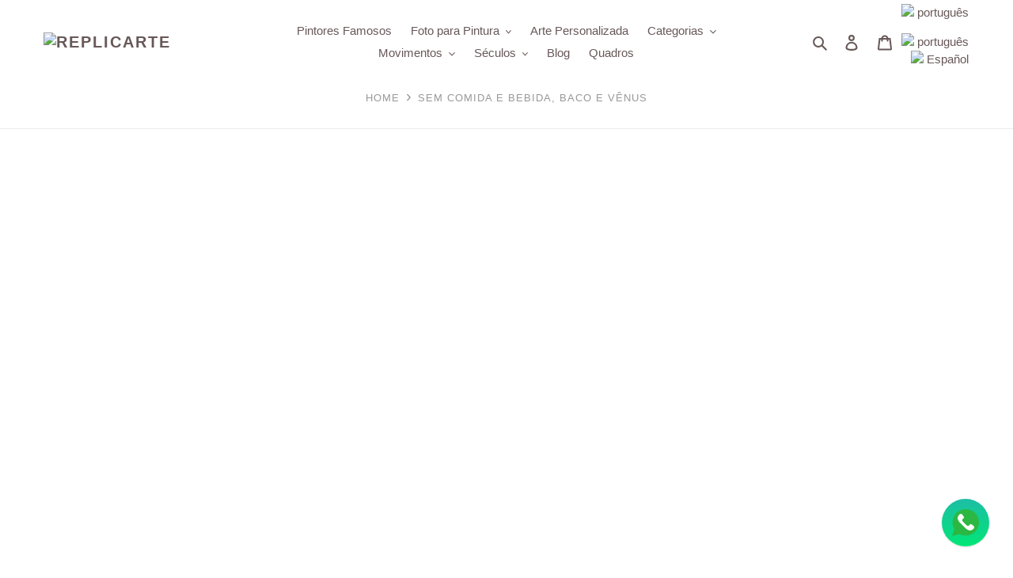

--- FILE ---
content_type: text/html; charset=utf-8
request_url: https://lb4bapi.liveb4buy.com/lb4b/api/v1/LARF_Keycloak/getShopKcToken
body_size: 852
content:
{"access_token":"eyJhbGciOiJSUzI1NiIsInR5cCIgOiAiSldUIiwia2lkIiA6ICJMUDJEc256c1FNOXVtQjV4cTlfLVoyN3lxZkx3VkM3R290Ri1GcU41c0tnIn0.[base64].[base64]","expires_in":2400,"refresh_expires_in":0,"token_type":"Bearer","not-before-policy":0,"scope":"profile email"}

--- FILE ---
content_type: text/html; charset=utf-8
request_url: https://lb4bapi.liveb4buy.com/lb4b/api/v1/LARF_Keycloak/getShopKcToken
body_size: 776
content:
{"access_token":"eyJhbGciOiJSUzI1NiIsInR5cCIgOiAiSldUIiwia2lkIiA6ICJMUDJEc256c1FNOXVtQjV4cTlfLVoyN3lxZkx3VkM3R290Ri1GcU41c0tnIn0.[base64].[base64]","expires_in":2400,"refresh_expires_in":0,"token_type":"Bearer","not-before-policy":0,"scope":"profile email"}

--- FILE ---
content_type: text/css; charset=utf-8
request_url: https://shop.liveb4buy.com/lb4b-shop/dist/css/preview-script.min.css
body_size: 5569
content:
.infiniteContainer{display:none;height:500px;background-image:url(https://res.cloudinary.com/dxodr7sdd/image/upload/q_60/v1632820563/HIstoric-Pictoric/wall.webp);background-repeat:no-repeat;background-size:100% 100%}.cube{position:relative;width:200px;transform-style:preserve-3d;transform:rotateY(-413deg) skewX(12deg) skewY(-8deg);margin-top:0rem;margin-left:14rem;perspective:1291px;perspective-origin:551% 258px}.is-contain .aspectRatio img,.is-cover .aspectRatio img{object-fit:initial!important}.framecolorimage label,.framesizeimage label{width:120px!important;height:120px!important}.framecolorimage label img,.framesizeimage label img{width:100%!important;height:100%!important}.framecolorimage label span,.framesizeimage label span{width:100%!important;height:100%!important}.cube div{position:absolute;width:202px;height:410px;background-color:#2d2d2d}.rectangle{position:relative;width:500px;transform-style:preserve-3d;transform:rotateY(-381deg) skewX(8deg) skewY(-10deg) translate(102px,120px);margin-top:5rem;margin-left:8rem;perspective:1360px;perspective-origin:425% 298px}.rectangle div{position:absolute;width:200px;height:300px;background-color:#2d2d2d}.back{transform:translateZ(-100px) rotateY(180deg);width:12px!important}.rightVertical{transform:rotateY(-270deg) translateX(103px);transform-origin:top right;left:-188px}.rightHorizontal{transform:rotateY(-270deg) translateX(100px);transform-origin:top right;left:-189px}.left{transform:rotateY(270deg) translateX(-100px);transform-origin:center left}.top{transform:rotateX(-90deg) translateY(-100px);transform-origin:top center;width:12px!important;height:200px!important}.bottom{transform:rotateX(90deg) translateY(100px);transform-origin:bottom center;width:8px!important;height:200px!important}.front{transform:translateZ(100px);background-color:#2d2d2d!important;width:12px!important}.rightVertical img{object-fit:initial!important;width:100%;height:99%!important;filter:drop-shadow(-11px 5px 4px #5f5f5f)}.rightHorizontal img{object-fit:initial!important;width:100%;height:99%!important;filter:drop-shadow(-9px 3px 4px #5f5f5f)}.mat-color ul{margin-top:20px}.list-colors,.list-colors input{list-style-type:none;display:inline-block;width:40px;height:40px;margin-right:10px}div.uploaded_image{position:relative;display:inline-block;width:80px;height:80px;margin-right:5px;margin-top:10px;padding:2px;border:1px solid #ccc;border-radius:2px}img.uploadedThumb{width:100%;height:100%}span.deleteCross{position:absolute;top:-6px;right:-6px;width:20px!important;height:20px!important;color:#fff;text-align:center;background-color:#910f3f;border-radius:50%;margin:0 auto;padding:1px 1px 1px 2px;font-size:10px;cursor:pointer}div.uploaded_image span:hover{opacity:.8}ul{padding-left:0}input[type=radio]{box-sizing:border-box;padding:0}.form-radio{border:0;clip:rect(1px,1px,1px,1px);height:1px;overflow:hidden;padding:0;position:absolute;width:1px}.product-form__item label{display:inline-block!important}#your-image{display:block!important;width:100%}.selector-wrapper{flex-basis:100%!important}input{line-height:normal;color:inherit;font:inherit;margin:0}input[type=radio i]{background-color:initial;cursor:default;appearance:auto}.cornerFrames label span img{box-shadow:0 2px 3px #8e8e8e}[data-product-attribute] .form-option.form-option-swatch{overflow:visible}[data-product-attribute] .form-option{overflow:hidden;position:relative}.form-option{border:1px solid rgba(204,204,204,.3);box-shadow:0 2px 4px rgb(0 0 0 / 10%)}.form-option{border:1px solid #ccc;color:#666;cursor:pointer;display:inline-block;font-size:0;margin-bottom:.53846rem;margin-right:15px;padding:1px;transition:all .15s ease}.form-option-variant--pattern{height:32px;width:32px}.form-option-variant{padding:.23077rem .76923rem}.form-option-variant--pattern{background-position:center;background-repeat:no-repeat}.form-option-variant--pattern{pointer-events:inherit}.form-option-variant--pattern{min-width:initial}.form-option-variant{display:inline-block;font-size:1rem;text-align:center}.form-radio:checked+.form-option{border:1px solid #ccc}.form-radio:checked+.form-option{box-shadow:0 0 0 1px #333}.form-option-variant{padding:2px 10px}.lb4b_variants label{font-size:14px!important;margin:0 10px 8px 0!important}#larfPricing{margin:5px 0!important}p.product-price{margin-bottom:10px!important}div.product-options{display:block!important}label.product-option-column-1{display:block!important}table.roomPreviewTable tr td{padding:0!important;border:0!important}.form-option-variant{display:inline-block;font-size:14px;min-width:2.92308rem;pointer-events:none;text-align:center}.removeBorder{border:0!important;box-shadow:none!important}.button_list{margin-top:.5em}.remove_pad{padding:0!important;width:50px!important;height:50px!important;display:block}.frameNames{width:50px!important;height:20px!important;display:block;word-wrap:break-word;margin-top:7px;text-align:center}.button_list li{display:inline-block;margin-right:25px}.button_list li:last-child{margin-right:0}#inst_notes p{font-size:13px;font-style:italic;margin:0!important}.roomsCollections{width:70%;display:inline-block;padding-left:15px}.changeBackgroundDiv{width:30%;position:relative;display:inline-block}.foldMe img{-webkit-transform:rotateY(-39deg);transform:rotateY(-39deg);position:absolute;right:3em;bottom:0;top:4em}.corner-frame{top:1em!important;right:4.2em!important;width:33%}.prespectiveDiv{height:400px!important;position:relative;width:100%;filter:drop-shadow(15px 2px 0 #333);display:block;-webkit-perspective:1000px;perspective:1000px}.prespectiveDiv1{height:580px!important;position:relative;width:100%;filter:drop-shadow(15px 2px 0 #333);display:block;-webkit-perspective:1000px;perspective:1000px}.main_Art_AddClass{-webkit-transform:rotateY(-20deg)!important;transform:rotateY(-20deg)!important;position:absolute!important;right:0!important;top:2rem}.main_Art_AddClass1{-webkit-transform:rotateY(-20deg)!important;transform:rotateY(-20deg)!important;position:absolute!important;right:0!important;top:3rem}.corner-frame{-webkit-transform:rotateY(-20deg)!important;transform:rotateY(-20deg)!important;position:absolute!important;width:33%!important;right:0!important;top:1rem!important}.yourWallSection label{display:inline-block!important}.tooltip{position:relative;display:inline-block;opacity:1!important}.tooltip .tooltiptext{visibility:hidden;width:211px;background-color:#000;color:#fff;text-align:center;border-radius:6px;padding:5px 0;position:absolute;z-index:1;bottom:100%;left:50%;margin-left:-60px}.tooltip:hover .tooltiptext{visibility:visible}.tooltip input{margin-left:4em;height:20px;width:20px;position:relative;top:5px}#changeWallColor{padding:0 2px}.small_icons{padding-left:0!important}.changeBackgroundDiv ul li:after,.changeBackgroundDiv ul li:before,.list-colors:after,.list-colors:before,.small_icons:after,.small_icons:before{display:none!important}.lb4b_variants{margin-bottom:1em}#cropped-image-url,.product-form__item--upload-image input,.product-form__item--upload-picture input,.product-form__item--upload-your-image input,.product-form__item--upload-your-picture input{width:100%}.lb4b_variants input[type=text]{width:100%}#cornerFrames input{display:none}.frameImage:hover{border:2px solid #000}.frame_active{border:2px solid #000}.frameStyleSelected{border:3px solid #000!important}#fl_progressBar{border:1px solid #000;height:15px;border-radius:5px;background-color:#fff;-webkit-appearance:none;appearance:none}#fl_progressBar::-webkit-progress-bar{background-color:#fff}#fl_progressBar::-webkit-progress-value{background-color:red}#fl_progressBar::-moz-progress-bar{background-color:red}#fl_progressBar::-ms-fill{background-color:red}.active_button_list_li{font-weight:700;border-bottom:3px solid #000}.muralPrintings{padding-left:15px;display:none}.muralPrintings p{margin-bottom:5px}#roomBgTexture li{display:inline-block!important;margin-right:5px;padding-left:0!important}#roomBgTexture li img{width:35px!important;height:35px!important;cursor:pointer;padding:2px;border:1px solid #000}#roomBgTexture li::after,#roomBgTexture li::before{display:none!important}#hrline{position:absolute;left:7em;top:2em;width:65%}input#choose-image{display:none!important}.product-form__item--choose-image label{background-color:#24a0ed;border:none;color:#fff;padding:10px 15px;text-align:center;text-decoration:none;display:inline-block;font-size:13px;border-radius:10px;margin-right:10px;cursor:pointer}#fileName{font-size:13px}.w3-bar{width:100%;overflow:hidden}.w3-black,.w3-hover-black:active{color:#fff!important;background-color:#000!important}.w3-bar .w3-button{white-space:normal}.w3-bar .w3-bar-item{padding:8px 16px;float:left;width:auto;border:none;display:block;outline:0}.w3-button{color:inherit;background-color:inherit}.btnActive{color:#000;background-color:#c9dc82}dialog#larfdialog{text-align:center;background-color:#fff;color:#333;border:none;padding:30px;border-radius:5px;box-shadow:0 3px 10px 2px rgba(0,0,0,.5);width:500px;max-width:80%;position:fixed;z-index:9;top:50%;left:50%;-webkit-transform:translateX(-50%) translateY(-50%);-moz-transform:translateX(-50%) translateY(-50%);-ms-transform:translateX(-50%) translateY(-50%);transform:translateX(-50%) translateY(-50%)}dialog#larfdialog[open]{animation:toggle-modal .3s ease-in-out}dialog#larfdialog::backdrop{background:rgba(0,0,0,.5)}dialog#larfdialog h2{margin:0 0 30px;color:#eee}dialog#larfdialog>button,dialog#larfdialog>input{padding:8px 20px;margin-bottom:5px;border-radius:3px;border:none;cursor:pointer}dialog#larfdialog>button{color:#fff;background:#04b95b}dialog{text-align:center;background-color:#fff;color:#333;border:none;padding:30px;border-radius:5px;box-shadow:0 3px 10px 2px rgba(0,0,0,.5);width:500px;max-width:80%;position:fixed;top:50%;left:40%;-webkit-transform:translateX(-50%) translateY(-50%);-moz-transform:translateX(-50%) translateY(-50%);-ms-transform:translateX(-50%) translateY(-50%);transform:translateX(-50%) translateY(-50%)}dialog#dialogATF{text-align:center;background-color:#fff;color:#333;border:none;padding:30px;border-radius:5px;box-shadow:none!important;width:500px;max-width:80%;position:fixed;top:50%;left:40%;-webkit-transform:translateX(-50%) translateY(-50%);-moz-transform:translateX(-50%) translateY(-50%);-ms-transform:translateX(-50%) translateY(-50%);transform:translateX(-50%) translateY(-50%)}dialog[open]{animation:toggle-modal .3s ease-in-out}dialog::backdrop{background:rgba(0,0,0,.5)}dialog#dialogATF::backdrop{background:rgba(255,255,255)}dialog h2{margin:0 0 30px;color:#eee}dialog>button,dialog>input{padding:8px 20px;margin-bottom:5px;border-radius:3px;border:none;cursor:pointer}dialog>button{color:#fff;background:#04b95b}.artTOFrame-close-modal,.close-modal{background:#c70000;margin-top:15px}.artTOFrame-open-modal,.open-modal{margin-bottom:40px}@keyframes toggle-modal{from{opacity:0}to{opacity:1}}#img-enlarge{display:flex;align-items:center;justify-content:center}#img-enlarge img{height:100%}#enlargeIcon{width:6%}.ui-slider .ui-slider-handle{position:absolute;z-index:2;touch-action:none}.ui-slider-handle.ui-state-default.ui-corner-all{border-radius:100%;background:#000;border:6px solid #ffb700;width:20px;height:20px;top:-5px;cursor:grab;display:block}.orientationActive{background-color:#000!important;color:#fff!important}.cropper-bg{background-image:unset!important;background-color:#575757}#livearf-upload-button:hover{background-color:#00b28f}@media only screen and (min-width:320px) and (max-width:374px){.roomsCollections{width:100%;display:inline-block;padding-left:15px}.changeBackgroundDiv{width:100%;position:relative;display:inline-block;padding-left:15px}.changeBackgroundDiv ul li p{margin-bottom:5px!important}.back{transform:translateZ(-100px) rotateY(180deg);width:1px!important}.top{transform:rotateX(-90deg) translateY(-100px);transform-origin:top center;width:4px!important;height:200px!important}.bottom{transform:rotateX(90deg) translateY(100px);transform-origin:bottom center;width:2px!important;height:200px!important}.button_list{margin-top:0}#hrline{position:absolute;left:4em;top:2em;width:65%}#scrollTopIcon{display:block;position:fixed;bottom:20px;right:8px;width:50px;border-radius:50px;box-shadow:1px 1px 8px #7f7e7e}}iframe{border:0!important}@media only screen and (min-width:320px) and (max-width:375px){.mobileHeight_pictureit{max-height:375px}.cropper-container img{margin:0 auto!important}}@media only screen and (min-width:376px) and (max-width:420px){.mobileHeight_pictureit{max-height:420px}.cropper-container img{margin:0 auto!important}}@media only screen and (min-width:421px) and (max-width:480px){.mobileHeight_pictureit{max-height:480px}.cropper-container img{margin:0 auto!important}}@media only screen and (min-width:375px) and (max-width:408px){.roomsCollections{width:100%;display:inline-block;padding-left:15px}.changeBackgroundDiv{width:100%;position:relative;display:inline-block;padding-left:15px}.changeBackgroundDiv ul li p{margin-bottom:5px!important}.back{transform:translateZ(-100px) rotateY(180deg);width:1px!important}.top{transform:rotateX(-90deg) translateY(-100px);transform-origin:top center;width:4px!important;height:200px!important}.bottom{transform:rotateX(90deg) translateY(100px);transform-origin:bottom center;width:2px!important;height:200px!important}.button_list{margin-top:0}#hrline{position:absolute;left:4em;top:2em;width:65%}#scrollTopIcon{display:block;position:fixed;bottom:20px;right:8px;width:50px;border-radius:50px;box-shadow:1px 1px 8px #7f7e7e}}@media only screen and (min-width:409px) and (max-width:426px){.roomsCollections{width:100%;display:inline-block;padding-left:15px}.changeBackgroundDiv{width:100%;position:relative;display:inline-block;padding-left:15px}.changeBackgroundDiv ul li p{margin-bottom:5px!important}.back{transform:translateZ(-100px) rotateY(180deg);width:1px!important}.top{transform:rotateX(-90deg) translateY(-100px);transform-origin:top center;width:4px!important;height:200px!important}.bottom{transform:rotateX(90deg) translateY(100px);transform-origin:bottom center;width:2px!important;height:200px!important}.button_list{margin-top:0}#hrline{position:absolute;left:4em;top:2em;width:65%}#scrollTopIcon{display:block;position:fixed;bottom:20px;right:8px;width:50px;border-radius:50px;box-shadow:1px 1px 8px #7f7e7e}}@media only screen and (min-width:427px) and (max-width:526px){.button_list{margin-top:0}#hrline{position:absolute;left:4em;top:2em;width:65%}#scrollTopIcon{display:block;position:fixed;bottom:20px;right:8px;width:50px;border-radius:50px;box-shadow:1px 1px 8px #7f7e7e}}@media (min-width:1000px){.livearfImageSec{display:flex;justify-content:center;align-items:center}.crop_img_set{width:400px;height:400px;overflow:hidden;margin:auto}}@media (min-width:300px) and (max-width:600px){#img-enlarge img{width:100%;height:auto}#enlargeIcon{width:10%}li.larf_slide,li.larfroom_slide{align-items:normal!important}dialog{text-align:center;background-color:#fff;color:#333;border:none;padding:30px;border-radius:5px;box-shadow:0 3px 10px 2px rgba(0,0,0,.5);max-width:100%;position:fixed;top:50%;left:50%;-webkit-transform:translateX(-50%) translateY(-50%);-moz-transform:translateX(-50%) translateY(-50%);-ms-transform:translateX(-50%) translateY(-50%);transform:translateX(-50%) translateY(-50%)}dialog#dialogATF{text-align:center;background-color:#fff;color:#333;border:none;padding:30px;border-radius:5px;box-shadow:0 3px 10px 2px rgba(0,0,0,.5);max-width:100%;position:fixed;top:50%;left:50%;-webkit-transform:translateX(-50%) translateY(-50%);-moz-transform:translateX(-50%) translateY(-50%);-ms-transform:translateX(-50%) translateY(-50%);transform:translateX(-50%) translateY(-50%)}#scrollTopIcon{display:none}.livearfImageSec{display:flex;justify-content:center;align-items:center;margin-top:4%}.crop_img_set{width:240px;height:240px;overflow:hidden;margin:auto}}.loader{border:16px solid #910e3e;border-radius:50%;border-top:16px solid #fff;width:120px;height:120px;-webkit-animation:spin 2s linear infinite;animation:spin 2s linear infinite}.miniloader{border:7px solid #910e3e;border-radius:50%;border-top:7px solid #fff;margin-bottom:4%;margin-left:37%;width:43px;height:43px;-webkit-animation:spin 1s linear infinite;animation:spin 1s linear infinite}@-webkit-keyframes spin{0%{-webkit-transform:rotate(0)}100%{-webkit-transform:rotate(360deg)}}@keyframes spin{0%{transform:rotate(0)}100%{transform:rotate(360deg)}}.split3-image-container{display:none}.split3-image{margin:6px;background-size:cover;transform-origin:center;box-shadow:0 5px 5px 0 #000}.split6-image-container{display:none;grid-template-columns:repeat(3,1fr)}.split6-image{margin-right:10px;margin-bottom:10px;background-repeat:no-repeat;transform-origin:center;box-shadow:0 5px 5px 0 #000}.split6-image:nth-child(3){margin-right:0}.split6-image:nth-child(6){margin-right:0}.vertical3-image-container{display:none;grid-template-rows:repeat(3)}.vertical3-image{margin-bottom:10px;background-repeat:no-repeat;transform-origin:center;box-shadow:0 5px 5px 0 #000}.wide3-image-container{display:none}.wide3-image{margin-right:10px;margin-bottom:10px;background-repeat:no-repeat;transform-origin:center;box-shadow:0 5px 5px 0 #000}.square4-image-container{display:none;grid-template-columns:repeat(2,1fr)}.square4-image{margin-right:10px;margin-bottom:10px;background-repeat:no-repeat;transform-origin:center;box-shadow:0 5px 5px 0 #000}.panoramic3-image-container{display:none}.panoramic3-image{margin-right:10px;margin-bottom:10px;background-repeat:no-repeat;transform-origin:center;box-shadow:0 5px 5px 0 #000}.hex-image-container{display:none;margin:auto;align-items:center;grid-template-columns:repeat(6);grid-gap:25px}.hex-image{justify-content:center;align-items:center;background-repeat:no-repeat;transform-origin:center;-webkit-clip-path:polygon(50% 0,100% 25%,100% 75%,50% 100%,0 75%,0 25%);clip-path:polygon(50% 0,100% 25%,100% 75%,50% 100%,0 75%,0 25%)}.hex-image:first-child{grid-row-start:1;grid-column:2}.hex-image:nth-child(2){grid-row-start:1;grid-column:4}.hex-image:nth-child(3){grid-row-start:2;grid-column:1}.hex-image:nth-child(4){grid-row-start:2;grid-column:3}.hex-image:nth-child(5){grid-row-start:2;grid-column:5}.hex-image:nth-child(6){grid-row-start:3;grid-column:2}.hex-image:nth-child(7){grid-row-start:3;grid-column:4}@media (min-width:280px) and (max-width:380px){.hex-image-container{align-items:flex-end;grid-gap:12px}}@media (min-width:381px) and (max-width:1023px){.hex-image-container{align-items:flex-end;grid-gap:15px}}@media (min-width:1024px){.hex-image-container{grid-gap:25px}}.printPaper>div>label::after,.printPaper>div>label::before{--scale:0;--arrow-size:10px;--tooltip-color:black;position:absolute;top:-.25rem;left:55%;transform:translateX(-50%) translateY(var(--translate-y,0)) scale(var(--scale))}.custom-crop::after,.custom-crop::before,.frameStyle label::after,.frameStyle label::before,.landscape-modal::after,.landscape-modal::before,.matColor>div>label::after,.matColor>div>label::before,.metallicColor>div>label::after,.metallicColor>div>label::before,.portrait-model::after,.portrait-model::before,.sec-mat-color>div>label::after,.sec-mat-color>div>label::before,.secMetallicColor>div>label::after,.secMetallicColor>div>label::before{--scale:0;--arrow-size:10px;--tooltip-color:black;position:absolute;top:-.25rem;left:75%;transform:translateX(-50%) translateY(var(--translate-y,0)) scale(var(--scale))}.custom-crop::before,.frameStyle label::before,.landscape-modal::before,.matColor>div>label::before,.metallicColor>div>label::before,.portrait-model::before,.printPaper>div>label::before,.sec-mat-color>div>label::before,.secMetallicColor>div>label::before{--translate-y:calc(-100% - var(--arrow-size));content:attr(data-tooltip);color:#fff;padding:3px 20px;border-radius:.3rem;text-align:center;background-color:var(--tooltip-color)}.printPaper>div>label::before{width:120%}.frameStyle label::before{width:150px}.custom-crop::before,.landscape-modal::before,.matColor>div>label::before,.metallicColor>div>label::before,.portrait-model::before,.sec-mat-color>div>label::before,.secMetallicColor>div>label::before{width:auto}.custom-crop:hover:after,.custom-crop:hover:before,.frameStyle label:hover:after,.frameStyle label:hover:before,.landscape-modal:hover:after,.landscape-modal:hover:before,.matColor>div>label:hover:after,.matColor>div>label:hover:before,.metallicColor>div>label:hover:after,.metallicColor>div>label:hover:before,.portrait-model:hover:after,.portrait-model:hover:before,.printPaper label:hover:after,.printPaper label:hover:before,.sec-mat-color>div>label:hover:after,.sec-mat-color>div>label:hover:before,.secMetallicColor>div>label:hover:after,.secMetallicColor>div>label:hover:before{--scale:1}.custom-crop::after,.frameStyle label::after,.landscape-modal::after,.matColor>div>label::after,.metallicColor>div>label::after,.portrait-model::after,.printPaper>div>label::after,.sec-mat-color>div>label::after,.secMetallicColor>div>label::after{--translate-y:calc(-1 * var(--arrow-size));content:'';border:var(--arrow-size) solid transparent;border-top-color:var(--tooltip-color);transform-origin:top center}.waterMark{position:absolute;top:50%;left:50%;transform:translate(-50%,-50%);font-size:12px;color:rgba(255,255,255,.75);background-color:rgba(0,0,0,.4)}#Landscape,#Portrait{margin-right:5px!important}.outerDiv{display:flex;align-items:center;justify-content:center}table.menlopar_Custom_size_table{width:100%;border:0;margin:0!important;padding:0!important}table.menlopar_Custom_size_table td,table.menlopar_Custom_size_table td label,table.menlopar_Custom_size_table tr{border:0;margin:0!important;padding:0!important}html.menlo::-webkit-scrollbar{width:10px}html.menlo::-webkit-scrollbar-track{background:#f1f1f1}html.menlo::-webkit-scrollbar-thumb{background:#ffb700}html.menlo::-webkit-scrollbar-thumb:hover{background:#262d5f}.titleDiv{position:fixed;background-color:#fff;top:6em}.priceDiv{position:fixed;background-color:#fff;top:7.5em}table.roomoptions tr,table.roomoptions tr td{border-top:0!important;border-bottom:0!important;border-left:0!important;border-right:0!important;background:unset!important}.img_zoom_lens{position:absolute;border:1px solid #d4d4d4;width:200px;height:200px}.img-zoom-lens-horizontal{width:150px;height:100px;background-color:#fff;opacity:.5;cursor:zoom-in}.img-zoom-lens-vertical{width:150px;height:200px;background-color:#fff;opacity:.5;cursor:zoom-in}.img-zoom-result{z-index:2}.zoompartHide{display:none}#image-main:hover{cursor:pointer}@property --_l{syntax:"<length>";initial-value:0;inherits:true}@property --_r{syntax:"<length>";initial-value:0;inherits:true}.threeDeffect{--d:0px;--a:0deg;--x:5px;object-fit:cover;transform:perspective(400px) rotateY(calc(var(--_i,1)*var(--a)));outline-offset:calc(-1*var(--d));--_d:calc(100% - var(--d));--_l:0px;--_r:0px;clip-path:polygon(var(--_l) calc(var(--_d) - var(--x)),var(--_l) calc(var(--d) + var(--x)),var(--d) var(--d),var(--_d) var(--d),calc(var(--_d) + var(--_r)) calc(var(--d) + var(--x)),calc(var(--_d) + var(--_r)) calc(var(--_d) - var(--x)),var(--_d) var(--_d),var(--d) var(--_d));transition:transform .3s,--_r .15s,--_l .15s .15s;transition-timing-function:linear;cursor:pointer}.threeDeffect.alt,.threeDeffect:hover{--d:5px;--a:15deg;--_l:var(--d);--_r:var(--d);--_i:-1;transition-delay:0s,.15s,0s}.threeDeffect.alt:hover{--_l:0px;--_r:0px;--_i:1;transition-delay:0s,0s,.15s}.threeDeffectImfpa{--d:0px;--a:0deg;--x:5px;object-fit:cover;transform:perspective(400px) rotateY(calc(var(--_i,1)*var(--a)));outline-offset:calc(-1*var(--d));--_d:calc(100% - var(--d));--_l:0px;--_r:0px;clip-path:polygon(var(--_l) calc(var(--_d) - var(--x)),var(--_l) calc(var(--d) + var(--x)),var(--d) var(--d),var(--_d) var(--d),calc(var(--_d) + var(--_r)) calc(var(--d) + var(--x)),calc(var(--_d) + var(--_r)) calc(var(--_d) - var(--x)),var(--_d) var(--_d),var(--d) var(--_d));transition:transform .3s,--_r .15s,--_l .15s .15s;transition-timing-function:linear;cursor:pointer}.threeDeffectImfpa:hover{--d:15px;--a:15deg;--x:10px;--_l:var(--d);--_r:var(--d);--_i:-1;transition-delay:0s,.15s,0s}.threeDeffectMetalic{--d:0px;--a:0deg;--x:3px;object-fit:cover;transform:perspective(400px) rotateY(calc(var(--_i,1)*var(--a)));outline-offset:calc(-1*var(--d));--_d:calc(100% - var(--d));--_l:0px;--_r:0px;clip-path:polygon(var(--_l) calc(var(--_d) - var(--x)),var(--_l) calc(var(--d) + var(--x)),var(--d) var(--d),var(--_d) var(--d),calc(var(--_d) + var(--_r)) calc(var(--d) + var(--x)),calc(var(--_d) + var(--_r)) calc(var(--_d) - var(--x)),var(--_d) var(--_d),var(--d) var(--_d));transition:transform .3s,--_r .15s,--_l .15s .15s;transition-timing-function:linear;cursor:pointer}.threeDeffectMetalic.alt,.threeDeffectMetalic:hover{--d:3px;--a:15deg;--_l:var(--d);--_r:var(--d);--_i:-1;transition-delay:0s,.15s,0s}.threeDeffectMetalic.alt:hover{--_l:0px;--_r:0px;--_i:1;transition-delay:0s,0s,.15s}@property --_g{syntax:"<length>";initial-value:0;inherits:true}@property --_n{syntax:"<length>";initial-value:0;inherits:true}.threeDeffectCanvas{--d:15px;--a:15deg;--x:8px;object-fit:cover;padding-block:var(--d);transform:perspective(400px) rotateY(calc(var(--_i,1)*var(--a)));outline:var(--d) solid #0008;outline-offset:calc(-1*var(--d));--_d:calc(100% - var(--d));--_l:0px;--_r:0px;clip-path:polygon(var(--_l) calc(var(--_d) - var(--x)),var(--_l) calc(var(--d) + var(--x)),var(--d) var(--d),var(--_d) var(--d),calc(var(--_d) + var(--_r)) calc(var(--d) + var(--x)),calc(var(--_d) + var(--_r)) calc(var(--_d) - var(--x)),var(--_d) var(--_d),var(--d) var(--_d));transition:transform .3s,--_r .15s,--_l .15s .15s;transition-timing-function:linear;cursor:pointer}.threeDeffectCanvas:hover{--_l:var(--d);--_r:var(--d);--_i:-1;transition-delay:0s,.15s,0s}.frameButtonOpacity{opacity:.5}.hispicThreeDeffect{--d:5px;--a:15deg;--x:5px;object-fit:cover;transform:perspective(400px) rotateY(13deg) rotateZ(-4deg) rotateX(4deg) skew(1deg,3deg);outline-width:var(--d);outline-style:solid;outline-color:#000;outline-offset:calc(-1*var(--d));--_d:calc(100% - var(--d));--_l:0px;--_r:0px;clip-path:polygon(var(--_l) calc(var(--_d) - var(--x)),var(--_l) calc(var(--d) + var(--x)),var(--d) var(--d),var(--_d) var(--d),calc(var(--_d) + var(--_r)) calc(var(--d) + var(--x)),calc(var(--_d) + var(--_r)) calc(var(--_d) - var(--x)),var(--_d) var(--_d),var(--d) var(--_d));transition:transform .3s,--_r .15s,--_l .15s .15s;transition-timing-function:linear;cursor:pointer;border:7px solid #000}.infiniteShadowPortrait::before{content:'';background-image:url(https://cdn.shopify.com/s/files/1/1165/9158/files/shadow1.png?v=1711965477);background-size:100% 100%;background-repeat:no-repeat;background-position-x:42px;transform:rotateZ(4deg);position:absolute;top:0;left:0;height:94.5%;width:38%;z-index:-1;opacity:.7}.infiniteShadowLandScape::before{content:'';background-image:url(https://cdn.shopify.com/s/files/1/1165/9158/files/shadow1.png?v=1711965477);background-size:100% 100%;background-repeat:no-repeat;background-position-x:46px;background-position-x:38px;transform:rotateZ(7deg);position:absolute;margin-top:4em;top:8px;left:0;height:76%;width:34%;z-index:-1;opacity:.5}.forFloaterFrame{--d:0px;--a:0deg;--x:10px;object-fit:cover;transform:perspective(400px) rotateY(calc(var(--_i,1)*var(--a)));outline-offset:calc(-1*var(--d));--_d:calc(100% - var(--d));--_l:0px;--_r:0px;clip-path:polygon(var(--_l) calc(var(--_d) - var(--x)),var(--_l) calc(var(--d) + var(--x)),var(--d) var(--d),var(--_d) var(--d),calc(var(--_d) + var(--_r)) calc(var(--d) + var(--x)),calc(var(--_d) + var(--_r)) calc(var(--_d) - var(--x)),var(--_d) var(--_d),var(--d) var(--_d));transition:transform .3s,--_r .15s,--_l .15s .15s;transition-timing-function:linear;cursor:pointer}.forFloaterFrame.alt,.forFloaterFrame:hover{--d:15px;--a:15deg;--_l:var(--d);--_r:var(--d);--_i:-1;transition-delay:0s,.15s,0s}.forFloaterFrame.alt:hover{--_l:0px;--_r:0px;--_i:1;transition-delay:0s,0s,.15s}@supports not (-webkit-mask:paint(p)){.threeDeffect,.threeDeffect.alt{transition:.3s}.threeDeffect.alt:hover,.threeDeffect:hover{--_i:0;--_l:var(--d);--_r:0px}}:root{--unhover-border-color:rgba(0, 0, 0, 0.5);--unhover-text-color:rgba(255, 255, 255, 0.5);--unhover-background-color:rgba(0, 0, 0, 0.5);--hover-border-color:rgba(0, 0, 0, 0.8);--hover-text-color:rgba(255, 255, 255, 0.8);--hover-background-color:rgba(0, 0, 0, 0.8);--transition-delay:0.5s}.larf_carousel,.larf_carousel_roomView{position:relative;width:100%}.larfhispic_slider-button{font-size:2rem;padding:0 .3rem;position:absolute;top:50%;transform:translateY(-50%);background-color:rgb(0 0 0 / 28%);border:2px solid rgb(0 0 0 / 18%);color:rgb(255 255 255);z-index:10;cursor:pointer}.larfhispic_slider-button-next{right:0rem}.larfhispic_slider-button-prev{left:0rem}.larf_slider-button{font-size:1rem;padding:5px 1rem;position:absolute;top:50%;transform:translateY(-50%);background-color:var(--unhover-background-color);border:2px solid var(--unhover-border-color);color:var(--unhover-text-color);z-index:10;cursor:pointer}.larf_slider-button-prev{left:0rem}.larf_slider-button-next{right:0rem}.larf_slider-button:focus,.larf_slider-button:hover{background-color:var(--hover-background-color);border:2px solid var(--hover-border-color);color:var(--hover-text-color)}ul.larf_slides,ul.larfroom_slides{list-style-type:none;height:100%;width:100%;position:relative;margin-left:0}li.larf_slide,li.larfroom_slide{position:absolute;top:0;left:0;height:100%;width:100%;overflow:hidden;opacity:0;transition:opacity var(--transition-delay);transition-delay:var(--transition-delay);text-align:center;display:flex;align-items:center;justify-content:center}.larf_slide>img{height:100%;width:auto;object-fit:contain;object-position:center}li.larf_slide[data-active-slide],li.larfroom_slide[data-roomactive-slide]{opacity:1}.larf_slides-circles{display:flex;position:absolute;bottom:3rem;left:50%;transform:translateX(-50%);overflow:hidden}.larf_slides-circles>div{height:20px;width:20px;margin:10px;border:3px solid #fff;border-radius:50%;transition:background-color var(--transition-delay);transition-delay:var(--transition-delay)}.larf_slides-circles>div[data-active-slide]{background-color:#fff}.checkOutLoader{border:3px solid #f3f3f3;border-top:3px solid #080808;border-radius:50%;width:25px;height:25px;animation:spin 2s linear infinite}#upload-btn-wrapper{position:relative;overflow:hidden;display:inline-block}#overlay{display:none;position:fixed;width:100%;height:100%;top:0;left:0;background-color:rgba(0,0,0,.5);z-index:9999}#overlayForArtToFrame{display:none;position:fixed;width:100%;height:100%;top:0;left:0;background-color:rgba(255,255,255);z-index:9999}#loader{border:10px solid #f3f3f3;border-top:10px solid #3498db;border-radius:50%;width:60px;height:60px;animation:spin 2s linear infinite;position:absolute;top:50%;left:50%;margin-top:-33px;margin-left:-133px}#upload-photo{display:none!important}.homeUploadBtn{border:2px solid #fff;color:#fcfcfc;background-color:#103948;padding:20px 40px;border-radius:35px;font-size:20px}button.homeUploadBtn:hover{background-color:#f0f0f1;color:#084db7}#upload-btn-wrapper input[type=file]{font-size:0;position:absolute;left:0;top:0;opacity:0;width:200px;height:80px;cursor:pointer}#processingText,#text{position:absolute;top:50%;left:50%;transform:translate(-50%,-50%);color:#fff;font-size:20px}#processingText{margin-left:30px}.croppieBody{font-family:'Segoe UI',Tahoma,Geneva,Verdana,sans-serif;display:none;flex-direction:column;align-items:center;justify-content:center;text-align:center;background-color:#f3f4f6;position:fixed;z-index:5;width:100%;height:100%;overflow:hidden;padding:20px}.btnsection{width:100%}#btnCrop,#btnRefresh,#croppedImage,#croppieContainer{display:none}#btnCrop,#btnRotate{border-radius:25px;text-align:center;width:100%;max-width:44rem;padding:10px;margin:10px 0 10px 0;font-size:1.5rem;background-color:#103948;color:#fff;cursor:pointer}@media (max-width:750px){#croppieContainer{margin-top:10em}.cr-slider-wrap{margin:4em auto 2em!important}.btnsection{margin-bottom:10em}}.slider-label{display:block;margin-bottom:10px;font-size:16px;color:#555}.range-slider{--webkit-appearance:none;width:300px;height:10px;border-radius:5px;background:#d3d3d3;outline:0;opacity:.7;transition:opacity .2s}.range-slider:hover{opacity:1}.range-slider::-webkit-slider-thumb{-webkit-appearance:none;appearance:none;width:25px;height:25px;border-radius:50%;background:#fff;border:2px solid #ccc;cursor:pointer;box-shadow:0 0 5px rgba(0,0,0,.2)}.range-slider::-moz-range-thumb{width:25px;height:25px;border-radius:50%;background:#fff;border:2px solid #ccc;cursor:pointer;box-shadow:0 0 5px rgba(0,0,0,.2)}.slider-value{display:inline-block;margin-left:20px;font-size:16px;color:#555}.popup-header-cancel span{transition:color .3s}.popup-header-cancel:hover span{color:#09f}.clear-icon:hover{opacity:.7}.image-Container-Popup{padding:5px}.image-container-popup{position:relative;display:block;border:1px solid #ccc;border-radius:2px;padding:5px;flex:0 0 auto;width:100%;background-color:#f7f7f7}.image-container-popup img{width:40px!important;height:40px;object-fit:cover;box-sizing:border-box;display:inline-block;vertical-align:bottom}.cross-icon-popup{position:absolute;top:3px;right:3px;color:#fff;text-align:center;line-height:20px;cursor:pointer;font-size:12px}.cross-icon-popup img{width:9px!important;height:14px}.cross-icon-popup:hover{opacity:.7}.image-container-popup.dragging{opacity:.7}.selected-img-container:hover .image-container-popup{cursor:grab}.mat-header-cancel:hover span{color:#09f}.fillet-header-cancel:hover span{color:#09f}.drg-ptag-details{margin:0;font-size:12px}.remove-frame{margin:0;font-size:12px}.acrylicPrint{position:relative;overflow:hidden;border-radius:10px;perspective:800px}.acrylicPrint img{width:100%;height:100%;object-fit:cover}.acrylicPrint::after{content:'';position:absolute;top:0;left:-75%;width:50%;height:100%;background:linear-gradient(120deg,rgba(255,255,255,0) 0,rgba(255,255,255,.5) 50%,rgba(255,255,255,0) 100%);transform:skewX(-25deg);animation:shine 6s infinite}.rotate{animation:rotate 6s infinite}@keyframes shine{0%{left:-75%}25%{left:125%}50%{left:-75%}75%{left:125%}100%{left:-75%}}@keyframes rotate{0%{transform:perspective(800px) rotateX(0)}25%{transform:perspective(800px) rotateX(20deg)}50%{transform:perspective(800px) rotateX(0)}75%{transform:perspective(800px) rotateY(20deg)}100%{transform:perspective(800px) rotateY(0)}}